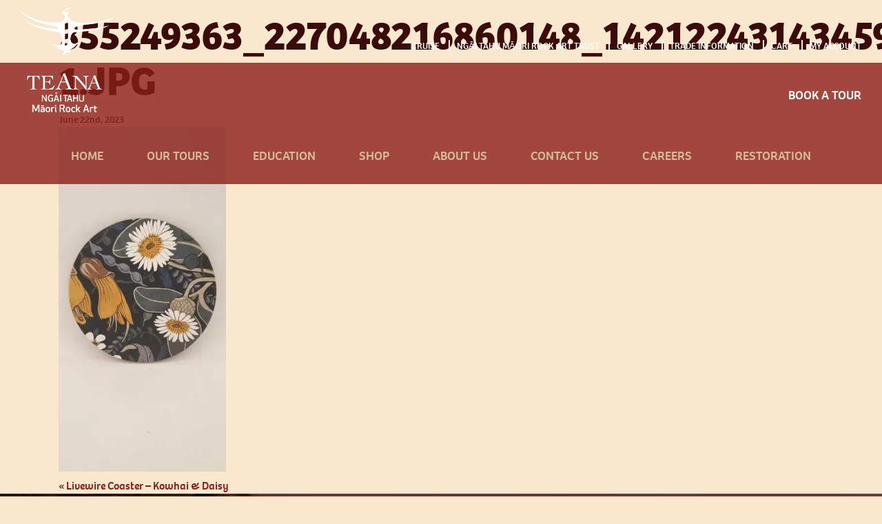

--- FILE ---
content_type: text/html; charset=UTF-8
request_url: https://www.teana.co.nz/?attachment_id=8793
body_size: 11507
content:
<!DOCTYPE html>
<!--[if IE 7]>
<html class="ie ie7" lang="en-NZ">
<![endif]-->
<!--[if IE 8]>
<html class="ie ie8" lang="en-NZ">
<![endif]-->
<!--[if !(IE 7) | !(IE 8)  ]><!-->
<html lang="en-NZ">
<!--<![endif]-->

<head>
  <title>355249363_227048216860148_1421224314345916952_n-1.jpg - Te Ana Māori Rock Art</title>

  <link rel="pingback" href="https://www.teana.co.nz/xmlrpc.php" />
  <meta charset="utf-8">
  <meta http-equiv="X-UA-Compatible" content="IE=edge">
  <meta name="viewport" content="width=device-width, initial-scale=1">
  <link rel="shortcut icon" href="https://www.teana.co.nz/wp-content/themes/te-ana/images/favicon.ico">

  <!-- Bootstrap core CSS -->
  <link rel="stylesheet" href="https://use.typekit.net/qam2llb.css">
  <!-- Global site tag (gtag.js) - Google Analytics -->
  <script async src="https://www.googletagmanager.com/gtag/js?id=UA-68088311-41"></script>
  <script>
    window.dataLayer = window.dataLayer || [];

    function gtag() {
      dataLayer.push(arguments);
    }
    gtag('js', new Date());

    gtag('config', 'UA-68088311-41');
  </script>
  <meta name="google-site-verification" content="zGoWFUEDTSZywTPvmkqGaWHWSj68qqYKiVQ2cfp2xIU" />
  <link href="https://www.teana.co.nz/wp-content/themes/te-ana/css/bootstrap.min.css" rel="stylesheet">
  <script src="https://use.fontawesome.com/322f1d59cc.js"></script>

  <!-- Custom Stylesheet -->
  <link rel="stylesheet" href="https://www.teana.co.nz/wp-content/themes/te-ana/style.css" type="text/css" media="screen" />

  <!-- HTML5 shim and Respond.js IE8 support of HTML5 elements and media queries -->
  <!--[if lt IE 9]>
    <script src="https://www.teana.co.nz/wp-content/themes/te-ana/js/html5.js"></script>
    <script src="https://www.teana.co.nz/wp-content/themes/te-ana/js/respond.js"></script>
  <![endif]-->
  <link
    rel="stylesheet"
    href="https://cdn.jsdelivr.net/npm/@fancyapps/ui@6.0/dist/fancybox/fancybox.css" />
  <meta name='robots' content='index, follow, max-image-preview:large, max-snippet:-1, max-video-preview:-1' />

	<!-- This site is optimized with the Yoast SEO plugin v26.8 - https://yoast.com/product/yoast-seo-wordpress/ -->
	<link rel="canonical" href="https://www.teana.co.nz/" />
	<meta property="og:locale" content="en_US" />
	<meta property="og:type" content="article" />
	<meta property="og:title" content="355249363_227048216860148_1421224314345916952_n-1.jpg - Te Ana Māori Rock Art" />
	<meta property="og:url" content="https://www.teana.co.nz/" />
	<meta property="og:site_name" content="Te Ana Māori Rock Art" />
	<meta property="og:image" content="https://www.teana.co.nz" />
	<meta property="og:image:width" content="1" />
	<meta property="og:image:height" content="1" />
	<meta property="og:image:type" content="image/jpeg" />
	<meta name="twitter:card" content="summary_large_image" />
	<script type="application/ld+json" class="yoast-schema-graph">{"@context":"https://schema.org","@graph":[{"@type":"WebPage","@id":"https://www.teana.co.nz/","url":"https://www.teana.co.nz/","name":"355249363_227048216860148_1421224314345916952_n-1.jpg - Te Ana Māori Rock Art","isPartOf":{"@id":"https://www.teana.co.nz/#website"},"primaryImageOfPage":{"@id":"https://www.teana.co.nz/#primaryimage"},"image":{"@id":"https://www.teana.co.nz/#primaryimage"},"thumbnailUrl":"https://www.teana.co.nz/wp-content/uploads/2023/06/355249363_227048216860148_1421224314345916952_n-1.jpg","datePublished":"2023-06-22T04:24:47+00:00","breadcrumb":{"@id":"https://www.teana.co.nz/#breadcrumb"},"inLanguage":"en-NZ","potentialAction":[{"@type":"ReadAction","target":["https://www.teana.co.nz/"]}]},{"@type":"ImageObject","inLanguage":"en-NZ","@id":"https://www.teana.co.nz/#primaryimage","url":"https://www.teana.co.nz/wp-content/uploads/2023/06/355249363_227048216860148_1421224314345916952_n-1.jpg","contentUrl":"https://www.teana.co.nz/wp-content/uploads/2023/06/355249363_227048216860148_1421224314345916952_n-1.jpg","width":995,"height":2048},{"@type":"BreadcrumbList","@id":"https://www.teana.co.nz/#breadcrumb","itemListElement":[{"@type":"ListItem","position":1,"name":"Home","item":"https://www.teana.co.nz/"},{"@type":"ListItem","position":2,"name":"355249363_227048216860148_1421224314345916952_n-1.jpg"}]},{"@type":"WebSite","@id":"https://www.teana.co.nz/#website","url":"https://www.teana.co.nz/","name":"Te Ana Māori Rock Art","description":"Just another WordPress site","potentialAction":[{"@type":"SearchAction","target":{"@type":"EntryPoint","urlTemplate":"https://www.teana.co.nz/?s={search_term_string}"},"query-input":{"@type":"PropertyValueSpecification","valueRequired":true,"valueName":"search_term_string"}}],"inLanguage":"en-NZ"}]}</script>
	<!-- / Yoast SEO plugin. -->


<link rel="alternate" type="application/rss+xml" title="Te Ana Māori Rock Art &raquo; 355249363_227048216860148_1421224314345916952_n-1.jpg Comments Feed" href="https://www.teana.co.nz/?attachment_id=8793/feed/" />
<link rel="alternate" title="oEmbed (JSON)" type="application/json+oembed" href="https://www.teana.co.nz/wp-json/oembed/1.0/embed?url=https%3A%2F%2Fwww.teana.co.nz%2F%3Fattachment_id%3D8793" />
<link rel="alternate" title="oEmbed (XML)" type="text/xml+oembed" href="https://www.teana.co.nz/wp-json/oembed/1.0/embed?url=https%3A%2F%2Fwww.teana.co.nz%2F%3Fattachment_id%3D8793&#038;format=xml" />
<style id='wp-img-auto-sizes-contain-inline-css' type='text/css'>
img:is([sizes=auto i],[sizes^="auto," i]){contain-intrinsic-size:3000px 1500px}
/*# sourceURL=wp-img-auto-sizes-contain-inline-css */
</style>
<style id='wp-emoji-styles-inline-css' type='text/css'>

	img.wp-smiley, img.emoji {
		display: inline !important;
		border: none !important;
		box-shadow: none !important;
		height: 1em !important;
		width: 1em !important;
		margin: 0 0.07em !important;
		vertical-align: -0.1em !important;
		background: none !important;
		padding: 0 !important;
	}
/*# sourceURL=wp-emoji-styles-inline-css */
</style>
<style id='wp-block-library-inline-css' type='text/css'>
:root{--wp-block-synced-color:#7a00df;--wp-block-synced-color--rgb:122,0,223;--wp-bound-block-color:var(--wp-block-synced-color);--wp-editor-canvas-background:#ddd;--wp-admin-theme-color:#007cba;--wp-admin-theme-color--rgb:0,124,186;--wp-admin-theme-color-darker-10:#006ba1;--wp-admin-theme-color-darker-10--rgb:0,107,160.5;--wp-admin-theme-color-darker-20:#005a87;--wp-admin-theme-color-darker-20--rgb:0,90,135;--wp-admin-border-width-focus:2px}@media (min-resolution:192dpi){:root{--wp-admin-border-width-focus:1.5px}}.wp-element-button{cursor:pointer}:root .has-very-light-gray-background-color{background-color:#eee}:root .has-very-dark-gray-background-color{background-color:#313131}:root .has-very-light-gray-color{color:#eee}:root .has-very-dark-gray-color{color:#313131}:root .has-vivid-green-cyan-to-vivid-cyan-blue-gradient-background{background:linear-gradient(135deg,#00d084,#0693e3)}:root .has-purple-crush-gradient-background{background:linear-gradient(135deg,#34e2e4,#4721fb 50%,#ab1dfe)}:root .has-hazy-dawn-gradient-background{background:linear-gradient(135deg,#faaca8,#dad0ec)}:root .has-subdued-olive-gradient-background{background:linear-gradient(135deg,#fafae1,#67a671)}:root .has-atomic-cream-gradient-background{background:linear-gradient(135deg,#fdd79a,#004a59)}:root .has-nightshade-gradient-background{background:linear-gradient(135deg,#330968,#31cdcf)}:root .has-midnight-gradient-background{background:linear-gradient(135deg,#020381,#2874fc)}:root{--wp--preset--font-size--normal:16px;--wp--preset--font-size--huge:42px}.has-regular-font-size{font-size:1em}.has-larger-font-size{font-size:2.625em}.has-normal-font-size{font-size:var(--wp--preset--font-size--normal)}.has-huge-font-size{font-size:var(--wp--preset--font-size--huge)}.has-text-align-center{text-align:center}.has-text-align-left{text-align:left}.has-text-align-right{text-align:right}.has-fit-text{white-space:nowrap!important}#end-resizable-editor-section{display:none}.aligncenter{clear:both}.items-justified-left{justify-content:flex-start}.items-justified-center{justify-content:center}.items-justified-right{justify-content:flex-end}.items-justified-space-between{justify-content:space-between}.screen-reader-text{border:0;clip-path:inset(50%);height:1px;margin:-1px;overflow:hidden;padding:0;position:absolute;width:1px;word-wrap:normal!important}.screen-reader-text:focus{background-color:#ddd;clip-path:none;color:#444;display:block;font-size:1em;height:auto;left:5px;line-height:normal;padding:15px 23px 14px;text-decoration:none;top:5px;width:auto;z-index:100000}html :where(.has-border-color){border-style:solid}html :where([style*=border-top-color]){border-top-style:solid}html :where([style*=border-right-color]){border-right-style:solid}html :where([style*=border-bottom-color]){border-bottom-style:solid}html :where([style*=border-left-color]){border-left-style:solid}html :where([style*=border-width]){border-style:solid}html :where([style*=border-top-width]){border-top-style:solid}html :where([style*=border-right-width]){border-right-style:solid}html :where([style*=border-bottom-width]){border-bottom-style:solid}html :where([style*=border-left-width]){border-left-style:solid}html :where(img[class*=wp-image-]){height:auto;max-width:100%}:where(figure){margin:0 0 1em}html :where(.is-position-sticky){--wp-admin--admin-bar--position-offset:var(--wp-admin--admin-bar--height,0px)}@media screen and (max-width:600px){html :where(.is-position-sticky){--wp-admin--admin-bar--position-offset:0px}}

/*# sourceURL=wp-block-library-inline-css */
</style><link rel='stylesheet' id='wc-blocks-style-css' href='https://www.teana.co.nz/wp-content/plugins/woocommerce/assets/client/blocks/wc-blocks.css?ver=wc-10.4.3' type='text/css' media='all' />
<style id='global-styles-inline-css' type='text/css'>
:root{--wp--preset--aspect-ratio--square: 1;--wp--preset--aspect-ratio--4-3: 4/3;--wp--preset--aspect-ratio--3-4: 3/4;--wp--preset--aspect-ratio--3-2: 3/2;--wp--preset--aspect-ratio--2-3: 2/3;--wp--preset--aspect-ratio--16-9: 16/9;--wp--preset--aspect-ratio--9-16: 9/16;--wp--preset--color--black: #000000;--wp--preset--color--cyan-bluish-gray: #abb8c3;--wp--preset--color--white: #ffffff;--wp--preset--color--pale-pink: #f78da7;--wp--preset--color--vivid-red: #cf2e2e;--wp--preset--color--luminous-vivid-orange: #ff6900;--wp--preset--color--luminous-vivid-amber: #fcb900;--wp--preset--color--light-green-cyan: #7bdcb5;--wp--preset--color--vivid-green-cyan: #00d084;--wp--preset--color--pale-cyan-blue: #8ed1fc;--wp--preset--color--vivid-cyan-blue: #0693e3;--wp--preset--color--vivid-purple: #9b51e0;--wp--preset--gradient--vivid-cyan-blue-to-vivid-purple: linear-gradient(135deg,rgb(6,147,227) 0%,rgb(155,81,224) 100%);--wp--preset--gradient--light-green-cyan-to-vivid-green-cyan: linear-gradient(135deg,rgb(122,220,180) 0%,rgb(0,208,130) 100%);--wp--preset--gradient--luminous-vivid-amber-to-luminous-vivid-orange: linear-gradient(135deg,rgb(252,185,0) 0%,rgb(255,105,0) 100%);--wp--preset--gradient--luminous-vivid-orange-to-vivid-red: linear-gradient(135deg,rgb(255,105,0) 0%,rgb(207,46,46) 100%);--wp--preset--gradient--very-light-gray-to-cyan-bluish-gray: linear-gradient(135deg,rgb(238,238,238) 0%,rgb(169,184,195) 100%);--wp--preset--gradient--cool-to-warm-spectrum: linear-gradient(135deg,rgb(74,234,220) 0%,rgb(151,120,209) 20%,rgb(207,42,186) 40%,rgb(238,44,130) 60%,rgb(251,105,98) 80%,rgb(254,248,76) 100%);--wp--preset--gradient--blush-light-purple: linear-gradient(135deg,rgb(255,206,236) 0%,rgb(152,150,240) 100%);--wp--preset--gradient--blush-bordeaux: linear-gradient(135deg,rgb(254,205,165) 0%,rgb(254,45,45) 50%,rgb(107,0,62) 100%);--wp--preset--gradient--luminous-dusk: linear-gradient(135deg,rgb(255,203,112) 0%,rgb(199,81,192) 50%,rgb(65,88,208) 100%);--wp--preset--gradient--pale-ocean: linear-gradient(135deg,rgb(255,245,203) 0%,rgb(182,227,212) 50%,rgb(51,167,181) 100%);--wp--preset--gradient--electric-grass: linear-gradient(135deg,rgb(202,248,128) 0%,rgb(113,206,126) 100%);--wp--preset--gradient--midnight: linear-gradient(135deg,rgb(2,3,129) 0%,rgb(40,116,252) 100%);--wp--preset--font-size--small: 13px;--wp--preset--font-size--medium: 20px;--wp--preset--font-size--large: 36px;--wp--preset--font-size--x-large: 42px;--wp--preset--spacing--20: 0.44rem;--wp--preset--spacing--30: 0.67rem;--wp--preset--spacing--40: 1rem;--wp--preset--spacing--50: 1.5rem;--wp--preset--spacing--60: 2.25rem;--wp--preset--spacing--70: 3.38rem;--wp--preset--spacing--80: 5.06rem;--wp--preset--shadow--natural: 6px 6px 9px rgba(0, 0, 0, 0.2);--wp--preset--shadow--deep: 12px 12px 50px rgba(0, 0, 0, 0.4);--wp--preset--shadow--sharp: 6px 6px 0px rgba(0, 0, 0, 0.2);--wp--preset--shadow--outlined: 6px 6px 0px -3px rgb(255, 255, 255), 6px 6px rgb(0, 0, 0);--wp--preset--shadow--crisp: 6px 6px 0px rgb(0, 0, 0);}:where(.is-layout-flex){gap: 0.5em;}:where(.is-layout-grid){gap: 0.5em;}body .is-layout-flex{display: flex;}.is-layout-flex{flex-wrap: wrap;align-items: center;}.is-layout-flex > :is(*, div){margin: 0;}body .is-layout-grid{display: grid;}.is-layout-grid > :is(*, div){margin: 0;}:where(.wp-block-columns.is-layout-flex){gap: 2em;}:where(.wp-block-columns.is-layout-grid){gap: 2em;}:where(.wp-block-post-template.is-layout-flex){gap: 1.25em;}:where(.wp-block-post-template.is-layout-grid){gap: 1.25em;}.has-black-color{color: var(--wp--preset--color--black) !important;}.has-cyan-bluish-gray-color{color: var(--wp--preset--color--cyan-bluish-gray) !important;}.has-white-color{color: var(--wp--preset--color--white) !important;}.has-pale-pink-color{color: var(--wp--preset--color--pale-pink) !important;}.has-vivid-red-color{color: var(--wp--preset--color--vivid-red) !important;}.has-luminous-vivid-orange-color{color: var(--wp--preset--color--luminous-vivid-orange) !important;}.has-luminous-vivid-amber-color{color: var(--wp--preset--color--luminous-vivid-amber) !important;}.has-light-green-cyan-color{color: var(--wp--preset--color--light-green-cyan) !important;}.has-vivid-green-cyan-color{color: var(--wp--preset--color--vivid-green-cyan) !important;}.has-pale-cyan-blue-color{color: var(--wp--preset--color--pale-cyan-blue) !important;}.has-vivid-cyan-blue-color{color: var(--wp--preset--color--vivid-cyan-blue) !important;}.has-vivid-purple-color{color: var(--wp--preset--color--vivid-purple) !important;}.has-black-background-color{background-color: var(--wp--preset--color--black) !important;}.has-cyan-bluish-gray-background-color{background-color: var(--wp--preset--color--cyan-bluish-gray) !important;}.has-white-background-color{background-color: var(--wp--preset--color--white) !important;}.has-pale-pink-background-color{background-color: var(--wp--preset--color--pale-pink) !important;}.has-vivid-red-background-color{background-color: var(--wp--preset--color--vivid-red) !important;}.has-luminous-vivid-orange-background-color{background-color: var(--wp--preset--color--luminous-vivid-orange) !important;}.has-luminous-vivid-amber-background-color{background-color: var(--wp--preset--color--luminous-vivid-amber) !important;}.has-light-green-cyan-background-color{background-color: var(--wp--preset--color--light-green-cyan) !important;}.has-vivid-green-cyan-background-color{background-color: var(--wp--preset--color--vivid-green-cyan) !important;}.has-pale-cyan-blue-background-color{background-color: var(--wp--preset--color--pale-cyan-blue) !important;}.has-vivid-cyan-blue-background-color{background-color: var(--wp--preset--color--vivid-cyan-blue) !important;}.has-vivid-purple-background-color{background-color: var(--wp--preset--color--vivid-purple) !important;}.has-black-border-color{border-color: var(--wp--preset--color--black) !important;}.has-cyan-bluish-gray-border-color{border-color: var(--wp--preset--color--cyan-bluish-gray) !important;}.has-white-border-color{border-color: var(--wp--preset--color--white) !important;}.has-pale-pink-border-color{border-color: var(--wp--preset--color--pale-pink) !important;}.has-vivid-red-border-color{border-color: var(--wp--preset--color--vivid-red) !important;}.has-luminous-vivid-orange-border-color{border-color: var(--wp--preset--color--luminous-vivid-orange) !important;}.has-luminous-vivid-amber-border-color{border-color: var(--wp--preset--color--luminous-vivid-amber) !important;}.has-light-green-cyan-border-color{border-color: var(--wp--preset--color--light-green-cyan) !important;}.has-vivid-green-cyan-border-color{border-color: var(--wp--preset--color--vivid-green-cyan) !important;}.has-pale-cyan-blue-border-color{border-color: var(--wp--preset--color--pale-cyan-blue) !important;}.has-vivid-cyan-blue-border-color{border-color: var(--wp--preset--color--vivid-cyan-blue) !important;}.has-vivid-purple-border-color{border-color: var(--wp--preset--color--vivid-purple) !important;}.has-vivid-cyan-blue-to-vivid-purple-gradient-background{background: var(--wp--preset--gradient--vivid-cyan-blue-to-vivid-purple) !important;}.has-light-green-cyan-to-vivid-green-cyan-gradient-background{background: var(--wp--preset--gradient--light-green-cyan-to-vivid-green-cyan) !important;}.has-luminous-vivid-amber-to-luminous-vivid-orange-gradient-background{background: var(--wp--preset--gradient--luminous-vivid-amber-to-luminous-vivid-orange) !important;}.has-luminous-vivid-orange-to-vivid-red-gradient-background{background: var(--wp--preset--gradient--luminous-vivid-orange-to-vivid-red) !important;}.has-very-light-gray-to-cyan-bluish-gray-gradient-background{background: var(--wp--preset--gradient--very-light-gray-to-cyan-bluish-gray) !important;}.has-cool-to-warm-spectrum-gradient-background{background: var(--wp--preset--gradient--cool-to-warm-spectrum) !important;}.has-blush-light-purple-gradient-background{background: var(--wp--preset--gradient--blush-light-purple) !important;}.has-blush-bordeaux-gradient-background{background: var(--wp--preset--gradient--blush-bordeaux) !important;}.has-luminous-dusk-gradient-background{background: var(--wp--preset--gradient--luminous-dusk) !important;}.has-pale-ocean-gradient-background{background: var(--wp--preset--gradient--pale-ocean) !important;}.has-electric-grass-gradient-background{background: var(--wp--preset--gradient--electric-grass) !important;}.has-midnight-gradient-background{background: var(--wp--preset--gradient--midnight) !important;}.has-small-font-size{font-size: var(--wp--preset--font-size--small) !important;}.has-medium-font-size{font-size: var(--wp--preset--font-size--medium) !important;}.has-large-font-size{font-size: var(--wp--preset--font-size--large) !important;}.has-x-large-font-size{font-size: var(--wp--preset--font-size--x-large) !important;}
/*# sourceURL=global-styles-inline-css */
</style>

<style id='classic-theme-styles-inline-css' type='text/css'>
/*! This file is auto-generated */
.wp-block-button__link{color:#fff;background-color:#32373c;border-radius:9999px;box-shadow:none;text-decoration:none;padding:calc(.667em + 2px) calc(1.333em + 2px);font-size:1.125em}.wp-block-file__button{background:#32373c;color:#fff;text-decoration:none}
/*# sourceURL=/wp-includes/css/classic-themes.min.css */
</style>
<link rel='stylesheet' id='responsive-lightbox-swipebox-css' href='https://www.teana.co.nz/wp-content/plugins/responsive-lightbox/assets/swipebox/swipebox.min.css?ver=1.5.2' type='text/css' media='all' />
<link rel='stylesheet' id='woocommerce-layout-css' href='https://www.teana.co.nz/wp-content/plugins/woocommerce/assets/css/woocommerce-layout.css?ver=10.4.3' type='text/css' media='all' />
<link rel='stylesheet' id='woocommerce-smallscreen-css' href='https://www.teana.co.nz/wp-content/plugins/woocommerce/assets/css/woocommerce-smallscreen.css?ver=10.4.3' type='text/css' media='only screen and (max-width: 768px)' />
<link rel='stylesheet' id='woocommerce-general-css' href='https://www.teana.co.nz/wp-content/plugins/woocommerce/assets/css/woocommerce.css?ver=10.4.3' type='text/css' media='all' />
<style id='woocommerce-inline-inline-css' type='text/css'>
.woocommerce form .form-row .required { visibility: visible; }
/*# sourceURL=woocommerce-inline-inline-css */
</style>
<link rel='stylesheet' id='shiftnav-css' href='https://www.teana.co.nz/wp-content/plugins/shiftnav-pro/pro/assets/css/shiftnav.min.css?ver=1.4.0.1' type='text/css' media='all' />
<link rel='stylesheet' id='shiftnav-font-awesome-css' href='https://www.teana.co.nz/wp-content/plugins/shiftnav-pro/assets/css/fontawesome/css/font-awesome.min.css?ver=1.4.0.1' type='text/css' media='all' />
<script type="text/javascript" src="https://www.teana.co.nz/wp-content/themes/te-ana/js/jQuery.min.js" id="jquery-js"></script>
<script type="text/javascript" src="https://www.teana.co.nz/wp-content/plugins/responsive-lightbox/assets/infinitescroll/infinite-scroll.pkgd.min.js?ver=4.0.1" id="responsive-lightbox-infinite-scroll-js"></script>
<script type="text/javascript" src="https://www.teana.co.nz/wp-content/plugins/woocommerce/assets/js/jquery-blockui/jquery.blockUI.min.js?ver=2.7.0-wc.10.4.3" id="wc-jquery-blockui-js" defer="defer" data-wp-strategy="defer"></script>
<script type="text/javascript" id="wc-add-to-cart-js-extra">
/* <![CDATA[ */
var wc_add_to_cart_params = {"ajax_url":"/wp-admin/admin-ajax.php","wc_ajax_url":"/?wc-ajax=%%endpoint%%","i18n_view_cart":"View cart","cart_url":"https://www.teana.co.nz/basket/","is_cart":"","cart_redirect_after_add":"no"};
//# sourceURL=wc-add-to-cart-js-extra
/* ]]> */
</script>
<script type="text/javascript" src="https://www.teana.co.nz/wp-content/plugins/woocommerce/assets/js/frontend/add-to-cart.min.js?ver=10.4.3" id="wc-add-to-cart-js" defer="defer" data-wp-strategy="defer"></script>
<script type="text/javascript" src="https://www.teana.co.nz/wp-content/plugins/woocommerce/assets/js/js-cookie/js.cookie.min.js?ver=2.1.4-wc.10.4.3" id="wc-js-cookie-js" defer="defer" data-wp-strategy="defer"></script>
<script type="text/javascript" id="woocommerce-js-extra">
/* <![CDATA[ */
var woocommerce_params = {"ajax_url":"/wp-admin/admin-ajax.php","wc_ajax_url":"/?wc-ajax=%%endpoint%%","i18n_password_show":"Show password","i18n_password_hide":"Hide password"};
//# sourceURL=woocommerce-js-extra
/* ]]> */
</script>
<script type="text/javascript" src="https://www.teana.co.nz/wp-content/plugins/woocommerce/assets/js/frontend/woocommerce.min.js?ver=10.4.3" id="woocommerce-js" defer="defer" data-wp-strategy="defer"></script>
<link rel="https://api.w.org/" href="https://www.teana.co.nz/wp-json/" /><link rel="alternate" title="JSON" type="application/json" href="https://www.teana.co.nz/wp-json/wp/v2/media/8793" /><link rel="EditURI" type="application/rsd+xml" title="RSD" href="https://www.teana.co.nz/xmlrpc.php?rsd" />
<meta name="generator" content="WordPress 6.9" />
<meta name="generator" content="WooCommerce 10.4.3" />
<link rel='shortlink' href='https://www.teana.co.nz/?p=8793' />

	<!-- ShiftNav CSS 
	================================================================ -->
	<style type="text/css" id="shiftnav-dynamic-css">
		

/* Status: Loaded from Transient */

	</style>
	<!-- end ShiftNav CSS -->

		<noscript><style>.woocommerce-product-gallery{ opacity: 1 !important; }</style></noscript>
	<link rel="icon" href="https://www.teana.co.nz/wp-content/uploads/2019/06/cropped-android-chrome-512x512-1-32x32.png" sizes="32x32" />
<link rel="icon" href="https://www.teana.co.nz/wp-content/uploads/2019/06/cropped-android-chrome-512x512-1-192x192.png" sizes="192x192" />
<link rel="apple-touch-icon" href="https://www.teana.co.nz/wp-content/uploads/2019/06/cropped-android-chrome-512x512-1-180x180.png" />
<meta name="msapplication-TileImage" content="https://www.teana.co.nz/wp-content/uploads/2019/06/cropped-android-chrome-512x512-1-270x270.png" />
		<style type="text/css" id="wp-custom-css">
			section.gallery {
  display: grid;
  grid-template-columns: 1fr;
  gap: 20px;
}

section.gallery .gallery-item {
  position: relative;
}

section.gallery .gallery-item.image:after {
  content: "";
  position: absolute;
  top: 0;
  right: 0;
  bottom: 0;
  left: 0;
  background-color: rgba(0, 0, 0, 0.2);
  opacity: 0;
  transition: opacity 0.2s ease-in-out;
  pointer-events: none;
}
section.gallery .gallery-item.image:hover:after {
  opacity: 1;
}

section.gallery .gallery-item img,
section.gallery .gallery-item video {
  width: 100%;
  height: 350px;
  object-fit: cover;
  object-position: center;
}

@media (min-width: 991px) {
  section.gallery {
    grid-template-columns: 1fr 1fr;
  }
}		</style>
		<link rel='stylesheet' id='wc-stripe-blocks-checkout-style-css' href='https://www.teana.co.nz/wp-content/plugins/woocommerce-gateway-stripe/build/upe-blocks.css?ver=5149cca93b0373758856' type='text/css' media='all' />
</head>

<body data-rsssl=1 class="attachment wp-singular attachment-template-default single single-attachment postid-8793 attachmentid-8793 attachment-jpeg wp-theme-te-ana theme-te-ana woocommerce-no-js">
  <div id="wrap">
    <header>
      <section id="header-top" class="container-fluid">
        <div class="col-sm-12 col-xs-12">
          <a href="https://www.teana.co.nz" class="header-top-logo"><img src="https://www.teana.co.nz/wp-content/themes/te-ana/images/logo-top.png" /></a>
          <nav class="top-menu hidden-sm hidden-xs"><ul id="menu-top-menu" class="menu"><li id="menu-item-9031" class="menu-item menu-item-type-post_type menu-item-object-page menu-item-9031"><a href="https://www.teana.co.nz/cruise/">Cruise</a></li>
<li id="menu-item-29" class="menu-item menu-item-type-post_type menu-item-object-page menu-item-29"><a href="https://www.teana.co.nz/ngai-tahu-maori-rockart-trust/">Ngāi Tahu Māori Rock Art Trust</a></li>
<li id="menu-item-28" class="menu-item menu-item-type-post_type menu-item-object-page menu-item-28"><a href="https://www.teana.co.nz/gallery/">Gallery</a></li>
<li id="menu-item-27" class="menu-item menu-item-type-post_type menu-item-object-page menu-item-27"><a href="https://www.teana.co.nz/trade-information/">Trade Information</a></li>
<li id="menu-item-691" class="menu-item menu-item-type-post_type menu-item-object-page menu-item-691"><a href="https://www.teana.co.nz/cart/">Cart</a></li>
<li id="menu-item-692" class="menu-item menu-item-type-post_type menu-item-object-page menu-item-692"><a href="https://www.teana.co.nz/my-account/">My Account</a></li>
</ul></nav>        </div>
      </section>
      <section id="header-red" class="container-fluid">
        <div class="col-sm-12 col-xs-12">
          <a href="https://www.teana.co.nz" class="header-logo"><img src="https://www.teana.co.nz/wp-content/themes/te-ana/images/logo.png" /></a>
          <a href="/our-tours" class="book-menu hidden-sm hidden-xs">Book A Tour</a>
          <nav class="main-menu hidden-sm hidden-xs"><ul id="menu-main-menu" class="menu"><li id="menu-item-26" class="menu-item menu-item-type-post_type menu-item-object-page menu-item-home menu-item-26"><a href="https://www.teana.co.nz/">Home</a></li>
<li id="menu-item-25" class="menu-item menu-item-type-post_type menu-item-object-page menu-item-25"><a href="https://www.teana.co.nz/our-tours/">Our Tours</a></li>
<li id="menu-item-24" class="menu-item menu-item-type-post_type menu-item-object-page menu-item-24"><a href="https://www.teana.co.nz/education/">Education</a></li>
<li id="menu-item-4562" class="menu-item menu-item-type-post_type menu-item-object-page menu-item-4562"><a href="https://www.teana.co.nz/shop/">Shop</a></li>
<li id="menu-item-23" class="menu-item menu-item-type-post_type menu-item-object-page menu-item-23"><a href="https://www.teana.co.nz/about-us/">About Us</a></li>
<li id="menu-item-22" class="menu-item menu-item-type-post_type menu-item-object-page menu-item-22"><a href="https://www.teana.co.nz/contact-us/">Contact Us</a></li>
<li id="menu-item-5225" class="menu-item menu-item-type-post_type menu-item-object-page menu-item-5225"><a href="https://www.teana.co.nz/careers/">Careers</a></li>
<li id="menu-item-8893" class="menu-item menu-item-type-post_type menu-item-object-page menu-item-8893"><a href="https://www.teana.co.nz/site-restoration-project/">Restoration</a></li>
</ul></nav>          <a class="shiftnav-toggle visible-sm visible-xs" data-shiftnav-target="shiftnav-main" alt="Menu">Menu <i class="fa fa-bars fa-2x"></i></a>
        </div>
      </section>
    </header>
	<div id="content" class="container">
		<div class="col-xs-12">

		
			<article id="blog-post" itemscope="" itemtype="http://schema.org/BlogPosting">
	    	<h1 itemprop="name headline">355249363_227048216860148_1421224314345916952_n-1.jpg</h1>
	    	<time datetime="2011-05-17" itemprop="datePublished"><small>June 22nd, 2023</small></time>
	    	<div class="content" itemprop="articleBody"><p class="attachment"><a href='https://www.teana.co.nz/wp-content/uploads/2023/06/355249363_227048216860148_1421224314345916952_n-1.jpg' title="" data-rl_title="" class="rl-gallery-link" data-rl_caption="" data-rel="lightbox-gallery-0"><img fetchpriority="high" decoding="async" width="243" height="500" src="https://www.teana.co.nz/wp-content/uploads/2023/06/355249363_227048216860148_1421224314345916952_n-1-243x500.jpg" class="attachment-medium size-medium" alt="" srcset="https://www.teana.co.nz/wp-content/uploads/2023/06/355249363_227048216860148_1421224314345916952_n-1-243x500.jpg 243w, https://www.teana.co.nz/wp-content/uploads/2023/06/355249363_227048216860148_1421224314345916952_n-1-498x1024.jpg 498w, https://www.teana.co.nz/wp-content/uploads/2023/06/355249363_227048216860148_1421224314345916952_n-1-768x1581.jpg 768w, https://www.teana.co.nz/wp-content/uploads/2023/06/355249363_227048216860148_1421224314345916952_n-1-746x1536.jpg 746w, https://www.teana.co.nz/wp-content/uploads/2023/06/355249363_227048216860148_1421224314345916952_n-1.jpg 995w" sizes="(max-width: 243px) 100vw, 243px" /></a></p>
</div>
			</article><!-- blog-post -->

			<div class="navigation">
				<div class="alignleft">&laquo; <a href="https://www.teana.co.nz/product/livewire-coaster/?attribute_pa_type_=kowhai-daisy" rel="prev">Livewire Coaster &#8211; Kowhai &amp; Daisy</a></div>
				<div class="alignright"></div>
			</div>

		
		</div><!--col-xs-12-->
	</div><!-- container -->

</div><!-- #wrap -->

<footer>
  <section class='footer-top'>
    <div class='container'>
      <div class="footer-address col-md-3 col-sm-6 col-xs-12">
        <h5><i class="fa fa-map-marker" aria-hidden="true"></i> Te Ana Ngāi Tahu Māori Rock Art</h5>
        <p>Landing Services Building<br />
          2 George Street<br />
          Timaru, South Canterbury<br />
          New Zealand<br />
          Tuesday to Friday - 10am-3pm<br />
			Saturdays 9am – 2pm</p>

      </div>
      <div class="footer-phone col-md-3 col-sm-6 col-xs-12">
        <h4><i class="fa fa-phone" aria-hidden="true"></i>0800 46 83 262</h4>
        <h4><i class="fa fa-phone" aria-hidden="true"></i>+64 3 684 9141</h4>
      </div>
      <div class="col-md-6 col-sm-12 col-xs-12">
        <nav class="footer-menu"><ul id="menu-main-menu-1" class="menu"><li class="menu-item menu-item-type-post_type menu-item-object-page menu-item-home menu-item-26"><a href="https://www.teana.co.nz/">Home</a></li>
<li class="menu-item menu-item-type-post_type menu-item-object-page menu-item-25"><a href="https://www.teana.co.nz/our-tours/">Our Tours</a></li>
<li class="menu-item menu-item-type-post_type menu-item-object-page menu-item-24"><a href="https://www.teana.co.nz/education/">Education</a></li>
<li class="menu-item menu-item-type-post_type menu-item-object-page menu-item-4562"><a href="https://www.teana.co.nz/shop/">Shop</a></li>
<li class="menu-item menu-item-type-post_type menu-item-object-page menu-item-23"><a href="https://www.teana.co.nz/about-us/">About Us</a></li>
<li class="menu-item menu-item-type-post_type menu-item-object-page menu-item-22"><a href="https://www.teana.co.nz/contact-us/">Contact Us</a></li>
<li class="menu-item menu-item-type-post_type menu-item-object-page menu-item-5225"><a href="https://www.teana.co.nz/careers/">Careers</a></li>
<li class="menu-item menu-item-type-post_type menu-item-object-page menu-item-8893"><a href="https://www.teana.co.nz/site-restoration-project/">Restoration</a></li>
</ul></nav>        <ul class="social-menu">
          <li><a href="https://www.tripadvisor.co.nz/ShowUserReviews-g311327-d1997200-r118511052-Te_Ana_Maori_Rock_Art-Timaru_Canterbury_Region_South_Island.html" target="blank"><i class="fa fa-tripadvisor" aria-hidden="true"></i></a></li>
          <li><a href="https://www.rankers.co.nz/experiences/6001-Te_Ana_Maori_Rock_Art" target="blank"><img src="https://www.teana.co.nz/wp-content/themes/te-ana/images/ranker.png" alt="Ranker.co.nz" /></a></li>
          <li><a href="https://www.facebook.com/maorirockart" target="blank"><i class="fa fa-facebook-official" aria-hidden="true"></i></a></li>
        </ul>
      </div>
    </div>
    <div class="container">
      <div class="col-md-5 col-xs-12">
        <p style="color:#fff; font-size:14px;">
          If you are planning a visit to Te Ana Māori Rock Art Centre, we recommend you book online to avoid disappointment. This allows you certainty of availability.</p>
        <p style="color:#fff; font-size:14px;">Our centre or tours can sometimes be booked weeks or months in advance with private bookings.
        </p>
      </div>
    </div>
  </section>
  <section class='footer-bottom'>
    <div class="footer-circle">
      <img src="https://www.teana.co.nz/wp-content/themes/te-ana/images/footer-logo.png" alt="Te Ana Logo" />
    </div>
    <div class='container'>
      <div class="col-xs-12">
        <ul>
          <li>&copy; Te Ana Ngāi Tahu Māori Rock Art </li>
          <!-- <span></span>
          <li><a href="#">Sitemap</a></li>
          <span></span>
          <li><a href="#">Privacy Policy</a></li>
          <span></span>
          <li><a href="#">Terms & Conditions</a></li> -->
        </ul>
      </div>
    </div>
  </section>
  <div class="clear"></div>
</footer>

<script type="speculationrules">
{"prefetch":[{"source":"document","where":{"and":[{"href_matches":"/*"},{"not":{"href_matches":["/wp-*.php","/wp-admin/*","/wp-content/uploads/*","/wp-content/*","/wp-content/plugins/*","/wp-content/themes/te-ana/*","/*\\?(.+)"]}},{"not":{"selector_matches":"a[rel~=\"nofollow\"]"}},{"not":{"selector_matches":".no-prefetch, .no-prefetch a"}}]},"eagerness":"conservative"}]}
</script>



	<!-- ShiftNav #shiftnav-main -->
	<div class="shiftnav shiftnav-nojs shiftnav-shiftnav-main shiftnav-right-edge shiftnav-skin-none shiftnav-transition-standard" id="shiftnav-main" data-shiftnav-id="shiftnav-main">
		<div class="shiftnav-inner">

					<span class="shiftnav-panel-close"><i class="fa fa-times"></i></span>
		
		<nav class="shiftnav-nav"><ul id="menu-mobi-menu" class="shiftnav-menu shiftnav-targets-default shiftnav-targets-text-default shiftnav-targets-icon-default"><li id="menu-item-1560" class="menu-item menu-item-type-post_type menu-item-object-page menu-item-home menu-item-1560 shiftnav-depth-0"><a class="shiftnav-target"  href="https://www.teana.co.nz/">Home</a></li><li id="menu-item-1561" class="menu-item menu-item-type-post_type menu-item-object-page menu-item-1561 shiftnav-depth-0"><a class="shiftnav-target"  href="https://www.teana.co.nz/our-tours/">Our Tours</a></li><li id="menu-item-1562" class="menu-item menu-item-type-post_type menu-item-object-page menu-item-1562 shiftnav-depth-0"><a class="shiftnav-target"  href="https://www.teana.co.nz/education/">Education</a></li><li id="menu-item-2085" class="menu-item menu-item-type-post_type menu-item-object-page menu-item-2085 shiftnav-depth-0"><a class="shiftnav-target"  href="https://www.teana.co.nz/events/">Events</a></li><li id="menu-item-1563" class="menu-item menu-item-type-post_type menu-item-object-page menu-item-1563 shiftnav-depth-0"><a class="shiftnav-target"  href="https://www.teana.co.nz/about-us/">About Us</a></li><li id="menu-item-1567" class="menu-item menu-item-type-post_type menu-item-object-page menu-item-1567 shiftnav-depth-0"><a class="shiftnav-target"  href="https://www.teana.co.nz/gallery/">Gallery</a></li><li id="menu-item-5226" class="menu-item menu-item-type-post_type menu-item-object-page menu-item-5226 shiftnav-depth-0"><a class="shiftnav-target"  href="https://www.teana.co.nz/careers/">Careers</a></li><li id="menu-item-1568" class="menu-item menu-item-type-post_type menu-item-object-page menu-item-1568 shiftnav-depth-0"><a class="shiftnav-target"  href="https://www.teana.co.nz/trade-information/">Trade Information</a></li><li id="menu-item-1566" class="menu-item menu-item-type-post_type menu-item-object-page menu-item-1566 shiftnav-depth-0"><a class="shiftnav-target"  href="https://www.teana.co.nz/ngai-tahu-maori-rockart-trust/">Ngāi Tahu Māori Rock Art Trust</a></li><li id="menu-item-1570" class="menu-item menu-item-type-post_type menu-item-object-page menu-item-1570 shiftnav-depth-0"><a class="shiftnav-target"  href="https://www.teana.co.nz/shop/">Shop</a></li><li id="menu-item-1569" class="menu-item menu-item-type-post_type menu-item-object-page menu-item-1569 shiftnav-depth-0"><a class="shiftnav-target"  href="https://www.teana.co.nz/cart/">Cart</a></li><li id="menu-item-1571" class="menu-item menu-item-type-post_type menu-item-object-page menu-item-1571 shiftnav-depth-0"><a class="shiftnav-target"  href="https://www.teana.co.nz/my-account/">My Account</a></li><li id="menu-item-2659" class="menu-item menu-item-type-post_type menu-item-object-page menu-item-2659 shiftnav-depth-0"><a class="shiftnav-target"  href="https://www.teana.co.nz/our-tours/">Book A Tour</a></li><li id="menu-item-1564" class="menu-item menu-item-type-post_type menu-item-object-page menu-item-1564 shiftnav-depth-0"><a class="shiftnav-target"  href="https://www.teana.co.nz/contact-us/">Contact Us</a></li></ul></nav>		</div><!-- /.shiftnav-inner -->
	</div><!-- /.shiftnav #shiftnav-main -->


		<script type='text/javascript'>
		(function () {
			var c = document.body.className;
			c = c.replace(/woocommerce-no-js/, 'woocommerce-js');
			document.body.className = c;
		})();
	</script>
	<script type="text/javascript" src="https://www.teana.co.nz/wp-content/plugins/responsive-lightbox/assets/dompurify/purify.min.js?ver=3.3.1" id="dompurify-js"></script>
<script type="text/javascript" id="responsive-lightbox-sanitizer-js-before">
/* <![CDATA[ */
window.RLG = window.RLG || {}; window.RLG.sanitizeAllowedHosts = ["youtube.com","www.youtube.com","youtu.be","vimeo.com","player.vimeo.com"];
//# sourceURL=responsive-lightbox-sanitizer-js-before
/* ]]> */
</script>
<script type="text/javascript" src="https://www.teana.co.nz/wp-content/plugins/responsive-lightbox/js/sanitizer.js?ver=2.6.1" id="responsive-lightbox-sanitizer-js"></script>
<script type="text/javascript" src="https://www.teana.co.nz/wp-content/plugins/responsive-lightbox/assets/swipebox/jquery.swipebox.min.js?ver=1.5.2" id="responsive-lightbox-swipebox-js"></script>
<script type="text/javascript" src="https://www.teana.co.nz/wp-includes/js/underscore.min.js?ver=1.13.7" id="underscore-js"></script>
<script type="text/javascript" id="responsive-lightbox-js-before">
/* <![CDATA[ */
var rlArgs = {"script":"swipebox","selector":"lightbox","customEvents":"","activeGalleries":true,"animation":true,"hideCloseButtonOnMobile":false,"removeBarsOnMobile":false,"hideBars":false,"hideBarsDelay":5000,"videoMaxWidth":1080,"useSVG":false,"loopAtEnd":true,"woocommerce_gallery":true,"ajaxurl":"https:\/\/www.teana.co.nz\/wp-admin\/admin-ajax.php","nonce":"0092e294a3","preview":false,"postId":8793,"scriptExtension":false};

//# sourceURL=responsive-lightbox-js-before
/* ]]> */
</script>
<script type="text/javascript" src="https://www.teana.co.nz/wp-content/plugins/responsive-lightbox/js/front.js?ver=2.6.1" id="responsive-lightbox-js"></script>
<script type="text/javascript" src="https://www.teana.co.nz/wp-content/plugins/woocommerce/assets/js/sourcebuster/sourcebuster.min.js?ver=10.4.3" id="sourcebuster-js-js"></script>
<script type="text/javascript" id="wc-order-attribution-js-extra">
/* <![CDATA[ */
var wc_order_attribution = {"params":{"lifetime":1.0000000000000000818030539140313095458623138256371021270751953125e-5,"session":30,"base64":false,"ajaxurl":"https://www.teana.co.nz/wp-admin/admin-ajax.php","prefix":"wc_order_attribution_","allowTracking":true},"fields":{"source_type":"current.typ","referrer":"current_add.rf","utm_campaign":"current.cmp","utm_source":"current.src","utm_medium":"current.mdm","utm_content":"current.cnt","utm_id":"current.id","utm_term":"current.trm","utm_source_platform":"current.plt","utm_creative_format":"current.fmt","utm_marketing_tactic":"current.tct","session_entry":"current_add.ep","session_start_time":"current_add.fd","session_pages":"session.pgs","session_count":"udata.vst","user_agent":"udata.uag"}};
//# sourceURL=wc-order-attribution-js-extra
/* ]]> */
</script>
<script type="text/javascript" src="https://www.teana.co.nz/wp-content/plugins/woocommerce/assets/js/frontend/order-attribution.min.js?ver=10.4.3" id="wc-order-attribution-js"></script>
<script type="text/javascript" id="shiftnav-js-extra">
/* <![CDATA[ */
var shiftnav_data = {"shift_body":"on","shift_body_wrapper":"#wrap","lock_body":"on","lock_body_x":"off","swipe_close":"off","swipe_open":"off","swipe_tolerance_x":"150","swipe_tolerance_y":"60","swipe_edge_proximity":"80","open_current":"off","collapse_accordions":"off","scroll_panel":"on","breakpoint":"","touch_off_close":"on","scroll_offset":"100","disable_transforms":"off"};
//# sourceURL=shiftnav-js-extra
/* ]]> */
</script>
<script type="text/javascript" src="https://www.teana.co.nz/wp-content/plugins/shiftnav-pro/assets/js/shiftnav.min.js?ver=1.4.0.1" id="shiftnav-js"></script>
<script id="wp-emoji-settings" type="application/json">
{"baseUrl":"https://s.w.org/images/core/emoji/17.0.2/72x72/","ext":".png","svgUrl":"https://s.w.org/images/core/emoji/17.0.2/svg/","svgExt":".svg","source":{"concatemoji":"https://www.teana.co.nz/wp-includes/js/wp-emoji-release.min.js?ver=6.9"}}
</script>
<script type="module">
/* <![CDATA[ */
/*! This file is auto-generated */
const a=JSON.parse(document.getElementById("wp-emoji-settings").textContent),o=(window._wpemojiSettings=a,"wpEmojiSettingsSupports"),s=["flag","emoji"];function i(e){try{var t={supportTests:e,timestamp:(new Date).valueOf()};sessionStorage.setItem(o,JSON.stringify(t))}catch(e){}}function c(e,t,n){e.clearRect(0,0,e.canvas.width,e.canvas.height),e.fillText(t,0,0);t=new Uint32Array(e.getImageData(0,0,e.canvas.width,e.canvas.height).data);e.clearRect(0,0,e.canvas.width,e.canvas.height),e.fillText(n,0,0);const a=new Uint32Array(e.getImageData(0,0,e.canvas.width,e.canvas.height).data);return t.every((e,t)=>e===a[t])}function p(e,t){e.clearRect(0,0,e.canvas.width,e.canvas.height),e.fillText(t,0,0);var n=e.getImageData(16,16,1,1);for(let e=0;e<n.data.length;e++)if(0!==n.data[e])return!1;return!0}function u(e,t,n,a){switch(t){case"flag":return n(e,"\ud83c\udff3\ufe0f\u200d\u26a7\ufe0f","\ud83c\udff3\ufe0f\u200b\u26a7\ufe0f")?!1:!n(e,"\ud83c\udde8\ud83c\uddf6","\ud83c\udde8\u200b\ud83c\uddf6")&&!n(e,"\ud83c\udff4\udb40\udc67\udb40\udc62\udb40\udc65\udb40\udc6e\udb40\udc67\udb40\udc7f","\ud83c\udff4\u200b\udb40\udc67\u200b\udb40\udc62\u200b\udb40\udc65\u200b\udb40\udc6e\u200b\udb40\udc67\u200b\udb40\udc7f");case"emoji":return!a(e,"\ud83e\u1fac8")}return!1}function f(e,t,n,a){let r;const o=(r="undefined"!=typeof WorkerGlobalScope&&self instanceof WorkerGlobalScope?new OffscreenCanvas(300,150):document.createElement("canvas")).getContext("2d",{willReadFrequently:!0}),s=(o.textBaseline="top",o.font="600 32px Arial",{});return e.forEach(e=>{s[e]=t(o,e,n,a)}),s}function r(e){var t=document.createElement("script");t.src=e,t.defer=!0,document.head.appendChild(t)}a.supports={everything:!0,everythingExceptFlag:!0},new Promise(t=>{let n=function(){try{var e=JSON.parse(sessionStorage.getItem(o));if("object"==typeof e&&"number"==typeof e.timestamp&&(new Date).valueOf()<e.timestamp+604800&&"object"==typeof e.supportTests)return e.supportTests}catch(e){}return null}();if(!n){if("undefined"!=typeof Worker&&"undefined"!=typeof OffscreenCanvas&&"undefined"!=typeof URL&&URL.createObjectURL&&"undefined"!=typeof Blob)try{var e="postMessage("+f.toString()+"("+[JSON.stringify(s),u.toString(),c.toString(),p.toString()].join(",")+"));",a=new Blob([e],{type:"text/javascript"});const r=new Worker(URL.createObjectURL(a),{name:"wpTestEmojiSupports"});return void(r.onmessage=e=>{i(n=e.data),r.terminate(),t(n)})}catch(e){}i(n=f(s,u,c,p))}t(n)}).then(e=>{for(const n in e)a.supports[n]=e[n],a.supports.everything=a.supports.everything&&a.supports[n],"flag"!==n&&(a.supports.everythingExceptFlag=a.supports.everythingExceptFlag&&a.supports[n]);var t;a.supports.everythingExceptFlag=a.supports.everythingExceptFlag&&!a.supports.flag,a.supports.everything||((t=a.source||{}).concatemoji?r(t.concatemoji):t.wpemoji&&t.twemoji&&(r(t.twemoji),r(t.wpemoji)))});
//# sourceURL=https://www.teana.co.nz/wp-includes/js/wp-emoji-loader.min.js
/* ]]> */
</script>
<!-- Bootstrap core JavaScript
    ================================================== -->
<!-- Placed at the end of the document so the pages load faster -->
<script src="https://www.teana.co.nz/wp-content/themes/te-ana/js/bootstrap.min.js"></script>
<script src="https://www.teana.co.nz/wp-content/themes/te-ana/js/meta.js"></script>
<script src="https://ajax.googleapis.com/ajax/libs/webfont/1.5.2/webfont.js"></script>
<script>
  WebFont.load({
    google: {
      families: ['Lato:100,300,400,700']
    }
  });

  // Date Picker range
  gform.addFilter('gform_datepicker_options_pre_init', function(optionsObj, formId, fieldId) {
    if (formId == 1 && fieldId == 1) {
      optionsObj.minDate = 0;
    }
    return optionsObj;
  });
</script>
<script src="https://cdn.jsdelivr.net/npm/@fancyapps/ui@6.0/dist/fancybox/fancybox.umd.js"></script>

<script defer src="https://static.cloudflareinsights.com/beacon.min.js/vcd15cbe7772f49c399c6a5babf22c1241717689176015" integrity="sha512-ZpsOmlRQV6y907TI0dKBHq9Md29nnaEIPlkf84rnaERnq6zvWvPUqr2ft8M1aS28oN72PdrCzSjY4U6VaAw1EQ==" data-cf-beacon='{"version":"2024.11.0","token":"049d5d24e53b4933bdab457fca369caf","r":1,"server_timing":{"name":{"cfCacheStatus":true,"cfEdge":true,"cfExtPri":true,"cfL4":true,"cfOrigin":true,"cfSpeedBrain":true},"location_startswith":null}}' crossorigin="anonymous"></script>
</body>

</html>

--- FILE ---
content_type: text/css; charset=utf-8
request_url: https://cdn.jsdelivr.net/npm/@fancyapps/ui@6.0/dist/fancybox/fancybox.css
body_size: 5830
content:
:root{--f-button-width: 40px;--f-button-height: 40px;--f-button-border: 0;--f-button-border-radius: 0;--f-button-color: #374151;--f-button-bg: #f8f8f8;--f-button-shadow: none;--f-button-transition: all .15s ease;--f-button-transform: none;--f-button-outline-width: 1px;--f-button-outline-color: rgba(0, 0, 0, .7);--f-button-svg-width: 20px;--f-button-svg-height: 20px;--f-button-svg-stroke-width: 1.5;--f-button-svg-fill: none;--f-button-svg-filter: none;--f-button-svg-opacity: 1;--f-button-svg-disabled-opacity: .5;--f-button-svg-transition: opacity .15s ease;--f-button-svg-transform: none}.f-button{width:var(--f-button-width);height:var(--f-button-height);border:var(--f-button-border);border-radius:var(--f-button-border-radius);color:var(--f-button-color);background:var(--f-button-bg);box-shadow:var(--f-button-shadow);transform:var(--f-button-transform);transition:var(--f-button-transition);backdrop-filter:var(--f-button-backdrop-filter);display:flex;justify-content:center;align-items:center;box-sizing:content-box;position:relative;margin:0;padding:0;pointer-events:all;cursor:pointer;overflow:hidden}@media (hover: hover){.f-button:hover:not([aria-disabled]){color:var(--f-button-hover-color, var(--f-button-color));background-color:var(--f-button-hover-bg, var(--f-button-bg))}}.f-button:active:not([aria-disabled]){color:var(--f-button-active-color, var(--f-button-hover-color, var(--f-button-color)));background-color:var(--f-button-active-bg, var(--f-button-hover-bg, var(--f-button-bg)))}.f-button:focus{outline:none}.f-button:focus-visible{outline:var(--f-button-outline-width) solid var(--f-button-outline-color);outline-offset:var(--f-button-outline-offset);position:relative;z-index:1}.f-button svg{width:var(--f-button-svg-width);height:var(--f-button-svg-height);transform:var(--f-button-svg-transform);fill:var(--f-button-svg-fill);filter:var(--f-button-svg-filter);opacity:var(--f-button-svg-opacity, 1);transition:var(--f-button-svg-transition);stroke:currentColor;stroke-width:var(--f-button-svg-stroke-width);stroke-linecap:round;stroke-linejoin:round;pointer-events:none}.f-button[aria-disabled]{cursor:default}.f-button[aria-disabled] svg{opacity:var(--f-button-svg-disabled-opacity)}[data-panzoom-action=toggleFS] g:first-child{display:flex}[data-panzoom-action=toggleFS] g:last-child{display:none}.in-fullscreen [data-panzoom-action=toggleFS] g:first-child{display:none}.in-fullscreen [data-panzoom-action=toggleFS] g:last-child{display:flex}[data-autoplay-action=toggle] svg g:first-child{display:flex}[data-autoplay-action=toggle] svg g:last-child{display:none}.has-autoplay [data-autoplay-action=toggle] svg g:first-child{display:none}.has-autoplay [data-autoplay-action=toggle] svg g:last-child{display:flex}:fullscreen [data-fullscreen-action=toggle] svg [data-fullscreen-action=toggle] svg g:first-child{display:none}:fullscreen [data-fullscreen-action=toggle] svg [data-fullscreen-action=toggle] svg g:last-child{display:flex}:root{--f-spinner-color-1: rgba(0, 0, 0, .1);--f-spinner-color-2: rgba(17, 24, 28, .8);--f-spinner-width: 50px;--f-spinner-height: 50px;--f-spinner-border-radius: 50%;--f-spinner-border-width: 4px}.f-spinner{position:absolute;top:50%;left:50%;margin:calc(var(--f-spinner-width) * -.5) 0 0 calc(var(--f-spinner-height) * -.5);padding:0;width:var(--f-spinner-width);height:var(--f-spinner-height);border-radius:var(--f-spinner-border-radius);border:var(--f-spinner-border-width) solid var(--f-spinner-color-1);border-top-color:var(--f-spinner-color-2);animation:f-spinner .75s linear infinite,f-fadeIn .2s ease .2s both}@keyframes f-spinner{to{transform:rotate(360deg)}}.f-panzoom,.f-zoomable{position:relative;overflow:hidden;display:flex;align-items:center;flex-direction:column}.f-panzoom:before,.f-panzoom:after,.f-zoomable:before,.f-zoomable:after{display:block;content:""}.f-panzoom:not(.has-controls):before,.f-zoomable:not(.has-controls):before{margin-bottom:auto}.f-panzoom:after,.f-zoomable:after{margin-top:auto}.f-panzoom.in-fullscreen,.f-zoomable.in-fullscreen{position:fixed;top:0;left:0;margin:0!important;width:100%!important;height:100%!important;max-width:none!important;max-height:none!important;aspect-ratio:unset!important;z-index:9999}.f-panzoom__wrapper{position:relative;min-width:0;min-height:0;max-width:100%;max-height:100%}.f-panzoom__wrapper.will-zoom-out{cursor:zoom-out}.f-panzoom__wrapper.can-drag{cursor:move;cursor:grab}.f-panzoom__wrapper.will-zoom-in{cursor:zoom-in}.f-panzoom__wrapper.is-dragging{cursor:move;cursor:grabbing}.f-panzoom__wrapper.has-error{display:none}.f-panzoom__content{display:block;min-width:0;min-height:0;max-width:100%;max-height:100%}.f-panzoom__content.is-lazyloading,.f-panzoom__content.has-lazyerror{visibility:hidden}img.f-panzoom__content{width:auto;height:auto;vertical-align:top;object-fit:contain;transition:none;user-select:none}.f-panzoom__wrapper>.f-panzoom__content{visibility:hidden}.f-panzoom__viewport{display:block;position:absolute;top:0;left:0;width:100%;height:100%;z-index:1}.f-panzoom__viewport>.f-panzoom__content{width:100%;height:100%;object-fit:fill}picture.f-panzoom__content img{vertical-align:top;width:100%;height:auto;max-height:100%;object-fit:contain;transition:none;user-select:none}.f-panzoom__protected{position:absolute;inset:0;z-index:1;user-select:none}html.with-panzoom-in-fullscreen{overflow:hidden}.f-fadeIn{animation:var(--f-transition-duration, .2s) var(--f-transition-easing, ease) var(--f-transition-delay, 0s) both f-fadeIn;z-index:2}.f-fadeOut{animation:var(--f-transition-duration, .2s) var(--f-transition-easing, ease) var(--f-transition-delay, 0s) both f-fadeOut;z-index:1}@keyframes f-fadeIn{0%{opacity:0}to{opacity:1}}@keyframes f-fadeOut{to{opacity:0}}.f-crossfadeIn{animation:var(--f-transition-duration, .2s) ease both f-crossfadeIn;z-index:2}.f-crossfadeOut{animation:calc(var(--f-transition-duration, .2s) * .2) ease calc(var(--f-transition-duration, .2s) * .8) both f-crossfadeOut;z-index:1}@keyframes f-crossfadeIn{0%{opacity:0}to{opacity:1}}@keyframes f-crossfadeOut{to{opacity:0}}.is-horizontal .f-slideIn.from-next{animation:var(--f-transition-duration, .85s) cubic-bezier(.16,1,.3,1) f-slideInNextX}.is-horizontal .f-slideIn.from-prev{animation:var(--f-transition-duration, .85s) cubic-bezier(.16,1,.3,1) f-slideInPrevX}.is-horizontal .f-slideOut.to-next{animation:var(--f-transition-duration, .85s) cubic-bezier(.16,1,.3,1) f-slideOutNextX}.is-horizontal .f-slideOut.to-prev{animation:var(--f-transition-duration, .85s) cubic-bezier(.16,1,.3,1) f-slideOutPrevX}@keyframes f-slideInPrevX{0%{transform:translate(calc(100% + var(--f-carousel-gap, 0)))}to{transform:translateZ(0)}}@keyframes f-slideInNextX{0%{transform:translate(calc(-100% - var(--f-carousel-gap, 0)))}to{transform:translateZ(0)}}@keyframes f-slideOutNextX{to{transform:translate(calc(-100% - var(--f-carousel-gap, 0)))}}@keyframes f-slideOutPrevX{to{transform:translate(calc(100% + var(--f-carousel-gap, 0)))}}.is-vertical .f-slideIn.from-next{animation:var(--f-transition-duration, .85s) cubic-bezier(.16,1,.3,1) f-slideInNextY}.is-vertical .f-slideIn.from-prev{animation:var(--f-transition-duration, .85s) cubic-bezier(.16,1,.3,1) f-slideInPrevY}.is-vertical .f-slideOut.to-next{animation:var(--f-transition-duration, .85s) cubic-bezier(.16,1,.3,1) f-slideOutNextY}.is-vertical .f-slideOut.to-prev{animation:var(--f-transition-duration, .85s) cubic-bezier(.16,1,.3,1) f-slideOutPrevY}@keyframes f-slideInPrevY{0%{transform:translateY(calc(100% + var(--f-carousel-gap, 0)))}to{transform:translateZ(0)}}@keyframes f-slideInNextY{0%{transform:translateY(calc(-100% - var(--f-carousel-gap, 0)))}to{transform:translateZ(0)}}@keyframes f-slideOutNextY{to{transform:translateY(calc(-100% - var(--f-carousel-gap, 0)))}}@keyframes f-slideOutPrevY{to{transform:translateY(calc(100% + var(--f-carousel-gap, 0)))}}.f-zoomInUp{animation:var(--f-transition-duration, .3s) ease both f-zoomInUp}.f-zoomOutDown{animation:var(--f-transition-duration, .3s) ease both f-zoomOutDown}@keyframes f-zoomInUp{0%{transform:scale(var(--f-zoomInUp-scale, .975)) translate3d(var(--f-zoomInUp-x, 0),var(--f-zoomInUp-y, 16px),0);opacity:var(--f-zoomInUp-opacity, 0)}to{transform:scale(1) translateZ(0);opacity:1}}@keyframes f-zoomOutDown{to{transform:scale(var(--f-zoomOutDown-scale, .975)) translate3d(var(--f-zoomOutDown-x, 0),var(--f-zoomOutDown-y, 16px),0);opacity:0}}.f-throwOutUp{animation:var(--f-throwOutUp-duration, .2s) ease-out both f-throwOutUp}.f-throwOutDown{animation:var(--f-throwOutDown-duration, .2s) ease-out both f-throwOutDown}@keyframes f-throwOutUp{to{transform:translate3d(0,calc(var(--f-throwOutUp-y, 150px) * -1),0);opacity:0}}@keyframes f-throwOutDown{to{transform:translate3d(0,var(--f-throwOutDown-y, 150px),0);opacity:0}}.has-iframe .f-html,.has-pdf .f-html,.has-gmap .f-html{width:100%;height:100%;min-height:1px;overflow:visible}.has-pdf .f-html,.has-gmap .f-html{padding:0}.f-html{position:relative;box-sizing:border-box;margin:var(--f-html-margin, 0);padding:var(--f-html-padding, 2rem);color:var(--f-html-color, currentColor);background:var(--f-html-bg)}.f-html.is-error{text-align:center}.f-iframe{display:block;margin:0;border:0;height:100%;width:100%}.f-caption{align-self:center;flex-shrink:0;margin:var(--f-caption-margin);padding:var(--f-caption-padding, 16px 8px);max-width:100%;max-height:calc(80vh - 100px);overflow:auto;overflow-wrap:anywhere;line-height:var(--f-caption-line-height);color:var(--f-caption-color);background:var(--f-caption-bg);font:var(--f-caption-font)}.has-html5video .f-html,.has-youtube .f-html,.has-vimeo .f-html{padding:0;width:100%;height:100%;min-height:1px;overflow:visible;max-width:var(--f-video-width, 960px);max-height:var(--f-video-height, 540px);aspect-ratio:var(--f-video-aspect-ratio);background:var(--f-video-bg, rgba(0, 0, 0, .9))}.f-html5video{border:0;display:block;height:100%;width:100%;background:transparent}.f-button.is-arrow{--f-button-width: var(--f-arrow-width, 46px);--f-button-height: var(--f-arrow-height, 46px);--f-button-svg-width: var(--f-arrow-svg-width, 24px);--f-button-svg-height: var(--f-arrow-svg-height, 24px);--f-button-svg-stroke-width: var(--f-arrow-svg-stroke-width, 1.75);--f-button-border-radius: var(--f-arrow-border-radius, unset);--f-button-bg: var(--f-arrow-bg, transparent);--f-button-hover-bg: var(--f-arrow-hover-bg, var(--f-arrow-bg));--f-button-active-bg: var(--f-arrow-active-bg, var(--f-arrow-hover-bg));--f-button-shadow: var(--f-arrow-shadow);--f-button-color: var(--f-arrow-color);--f-button-hover-color: var(--f-arrow-hover-color, var(--f-arrow-color));--f-button-active-color: var( --f-arrow-active-color, var(--f-arrow-hover-color) );overflow:visible}.f-button.is-arrow.is-prev,.f-button.is-arrow.is-next{position:absolute;transform:translate(0);z-index:20}.is-horizontal .f-button.is-arrow.is-prev,.is-horizontal .f-button.is-arrow.is-next{inset:50% auto auto;transform:translateY(-50%)}.is-horizontal.is-ltr .f-button.is-arrow.is-prev{left:var(--f-arrow-pos, 0)}.is-horizontal.is-ltr .f-button.is-arrow.is-next{right:var(--f-arrow-pos, 0)}.is-horizontal.is-rtl .f-button.is-arrow.is-prev{right:var(--f-arrow-pos, 0);transform:translateY(-50%) rotateY(180deg)}.is-horizontal.is-rtl .f-button.is-arrow.is-next{left:var(--f-arrow-pos, 0);transform:translateY(-50%) rotateY(180deg)}.is-vertical.is-ltr .f-button.is-arrow.is-prev,.is-vertical.is-rtl .f-button.is-arrow.is-prev{top:var(--f-arrow-pos, 0);right:auto;bottom:auto;left:50%;transform:translate(-50%)}.is-vertical.is-ltr .f-button.is-arrow.is-next,.is-vertical.is-rtl .f-button.is-arrow.is-next{top:auto;right:auto;bottom:var(--f-arrow-pos, 0);left:50%;transform:translate(-50%)}.is-vertical .f-button.is-arrow.is-prev svg,.is-vertical .f-button.is-arrow.is-next svg{transform:rotate(90deg)}.f-carousel__toolbar{display:grid;grid-template-columns:1fr auto 1fr;margin:var(--f-toolbar-margin, 0);padding:var(--f-toolbar-padding, 8px);line-height:var(--f-toolbar-line-height);background:var(--f-toolbar-bg, none);box-shadow:var(--f-toolbar-shadow, none);backdrop-filter:var(--f-toolbar-backdrop-filter);position:relative;z-index:20;color:var(--f-toolbar-color, currentColor);font-size:var(--f-toolbar-font-size, 17px);font-weight:var(--f-toolbar-font-weight, inherit);font-family:var(--f-toolbar-font, -apple-system, BlinkMacSystemFont, "Segoe UI Adjusted", "Segoe UI", "Liberation Sans", sans-serif);text-shadow:var(--f-toolbar-text-shadow);text-align:center;font-variant-numeric:tabular-nums;-webkit-font-smoothing:subpixel-antialiased;white-space:nowrap;pointer-events:none}.f-carousel__toolbar.is-absolute{position:absolute;top:0;left:0;right:0}.f-carousel__toolbar__column{display:flex;flex-direction:row;flex-wrap:wrap;align-content:flex-start;gap:var(--f-toolbar-gap, 0)}.f-carousel__toolbar__column.is-left{display:flex;justify-self:flex-start;justify-content:flex-start}.f-carousel__toolbar__column.is-middle{display:flex;justify-content:center}.f-carousel__toolbar__column.is-right{display:flex;justify-self:flex-end;justify-content:flex-end;flex-flow:nowrap}.f-carousel__toolbar__column{pointer-events:none}.f-carousel__toolbar__column>*{pointer-events:all}.f-counter{position:relative;display:flex;flex-direction:row;cursor:default;user-select:none;margin:var(--f-counter-margin, 0);padding:var(--f-counter-padding, 4px);line-height:var(--f-counter-line-height);background:var(--f-counter-bg);border-radius:var(--f-counter-border-radius)}.f-counter span{padding:0 var(--f-counter-gap, 4px)}:root{--f-thumbs-gap: 8px;--f-thumbs-margin: 0;--f-thumbs-padding-x: 8px;--f-thumbs-padding-y: 8px;--f-thumbs-z-index: 1;--f-thumb-width: 96px;--f-thumb-height: 72px;--f-thumb-clip-width: 46px;--f-thumb-extra-gap: 16px;--f-thumb-fit: cover;--f-thumb-opacity: 1;--f-thumb-transition: opacity .3s ease, transform .15s ease;--f-thumb-border: none;--f-thumb-border-radius: 4px;--f-thumb-transfors: none;--f-thumb-shadow: none;--f-thumb-bg: linear-gradient(rgba(0, 0, 0, .1), rgba(0, 0, 0, .05));--f-thumb-focus-shadow: inset 0 0 0 .8px #222, inset 0 0 0 2.25px #fff;--f-thumb-selected-shadow: inset 0 0 0 .8px #222, inset 0 0 0 2.25px #fff}.f-thumbs{flex-shrink:0;margin:var(--f-thumbs-margin);padding:0;background:var(--f-thumbs-bg);-webkit-tap-highlight-color:transparent;user-select:none;transition:max-height .3s ease,max-width .3s ease;position:relative;overflow:hidden;z-index:var(--f-thumbs-z-index)}.f-thumbs.is-horizontal{max-height:calc(var(--f-carousel-slide-height) + var(--f-thumbs-padding-y) * 2 + var(--f-thumbs-gap) * 2)}.f-thumbs.is-vertical{max-width:calc(var(--f-carousel-slide-width) + var(--f-thumbs-padding-x) * 2 + var(--f-thumbs-gap) * 2)}.f-thumbs.is-ltr{direction:ltr}.f-thumbs.is-rtl{direction:rtl}.f-thumbs__viewport{margin:var(--f-thumbs-padding-y) var(--f-thumbs-padding-x);overflow:visible;display:grid}.f-thumbs.is-vertical .f-thumbs__viewport{height:calc(100% - var(--f-thumbs-padding-y) * 2)}.f-thumbs__slide{position:relative;box-sizing:border-box;grid-area:1/1;width:var(--f-carousel-slide-width);height:var(--f-carousel-slide-height);margin:0;padding:0;display:flex;align-items:center;flex-direction:column;cursor:pointer;overflow:visible}.f-thumbs__slide:hover button{opacity:var(--f-thumb-hover-opacity, 1);transform:var(--f-thumb-hover-transform, none)}.f-thumbs__slide:hover button:after{border:var(--f-thumb-hover-border, none);box-shadow:var(--f-thumb-hover-shadow, var(--f-thumb-shadow))}.f-thumbs__slide button{all:unset;margin:auto;padding:0;position:relative;overflow:visible;width:100%;height:100%;outline:none;transition:var(--f-thumb-transition);border-radius:var(--f-thumb-border-radius);opacity:var(--f-thumb-opacity);transform:var(--f-thumb-transform);background:var(--f-thumb-bg)}.f-thumbs__slide button:after{content:"";position:absolute;inset:0;z-index:1;transition:none;border-radius:inherit;border:var(--f-thumb-border);box-shadow:var(--f-thumb-shadow)}.f-thumbs__slide button:focus-within{opacity:var(--f-thumb-focus-opacity, 1);transform:var(--f-thumb-focus-transform, none)}.f-thumbs__slide button:focus-within:after{border:var(--f-thumb-focus-border, none);box-shadow:var(--f-thumb-focus-shadow, var(--f-thumb-shadow))}.f-thumbs__slide:active{opacity:var(--f-thumb-active-opacity, 1);transform:var(--f-thumb-active-transform, none)}.f-thumbs__slide:active:after{border:var(--f-thumb-active-border, none);box-shadow:var(--f-thumb-active-shadow, var(--f-thumb-shadow))}.f-thumbs__slide.is-selected{z-index:2}.f-thumbs__slide.is-selected button{opacity:var(--f-thumb-selected-opacity, 1);transform:var(--f-thumb-selected-transform, none)}.f-thumbs__slide.is-selected button:after{border:var(--f-thumb-selected-border, none);box-shadow:var(--f-thumb-selected-shadow, var(--f-thumb-shadow))}.f-thumbs__slide img{display:block;width:100%;height:100%;object-fit:var(--f-thumb-fit);border-radius:inherit;pointer-events:none}.f-thumbs__slide img.has-lazyerror{display:none}.f-thumbs.is-classic{--f-carousel-slide-width: var(--f-thumb-width);--f-carousel-slide-height: var(--f-thumb-height);--f-carousel-gap: var(--f-thumbs-gap)}.f-thumbs.is-modern{--f-carousel-slide-width: calc( var(--f-thumb-clip-width) + var(--f-thumbs-gap) );--f-carousel-slide-height: var(--f-thumb-height);--f-carousel-gap: 0;--width-diff: calc((var(--f-thumb-width) - var(--f-thumb-clip-width)))}.f-thumbs.is-modern .f-thumbs__viewport{width:calc(100% + var(--f-carousel-slide-width) * 2);margin-inline:calc(var(--f-carousel-slide-width) * -1)}.f-thumbs.is-modern .f-thumbs__slide{--clip-shift: calc((var(--width-diff) * .5) * var(--progress));--clip-path: inset( 0 var(--clip-shift) round var(--f-thumb-border-radius, 0) );padding:0;overflow:visible;left:var(--shift, 0);will-change:left;transition:left var(--f-transition-duration) var(--f-transition-easing)}.f-thumbs.is-modern .f-thumbs__slide button{display:block;margin-inline:50%;width:var(--f-thumb-width);clip-path:var(--clip-path);border:none;box-shadow:none;transition:clip-path var(--f-transition-duration) var(--f-transition-easing),opacity var(--f-thumb-transition-duration, .2s) var(--f-thumb-transition-easing, ease)}.f-thumbs.is-modern .f-thumbs__slide button:after{display:none}.f-thumbs.is-modern .f-thumbs__slide:focus:not(:focus-visible){outline:none}.f-thumbs.is-modern .f-thumbs__slide:focus-within:not(.is-selected) button:before{content:"";position:absolute;z-index:1;top:0;left:var(--clip-shift);bottom:0;right:var(--clip-shift);transition:border var(--f-transition-duration) var(--f-transition-easing),box-shadow var(--f-transition-duration) var(--f-transition-easing);border-radius:inherit;border:var(--f-thumb-focus-border, none);box-shadow:var(--f-thumb-focus-shadow, none)}.f-thumbs.is-modern{--f-transition-duration: .25s;--f-transition-easing: ease-out}.f-thumbs.is-modern.is-syncing{--f-transition-duration: 0s}:root{--f-progressbar-height: 3px;--f-progressbar-color: var(--f-carousel-theme-color, #575ad6);--f-progressbar-opacity: 1;--f-progressbar-z-index: 30}.f-progressbar{position:absolute;top:0;left:0;right:0;z-index:var(--f-progressbar-z-index);height:var(--f-progressbar-height);transform:scaleX(0);transform-origin:0;opacity:var(--f-progressbar-opacity);background:var(--f-progressbar-color);user-select:none;pointer-events:none;animation-name:f-progressbar;animation-play-state:running;animation-timing-function:linear}.f-progressbar:empty{display:block}button>.f-progressbar{--f-progressbar-height: 100%;--f-progressbar-opacity: .2}@keyframes f-progressbar{0%{transform:scaleX(0)}to{transform:scaleX(1)}}[data-fullscreen-action=toggle] svg g:first-child{display:flex}[data-fullscreen-action=toggle] svg g:last-child{display:none}:fullscreen [data-fullscreen-action=toggle] svg g:first-child{display:none}:fullscreen [data-fullscreen-action=toggle] svg g:last-child{display:flex}.in-fullscreen-mode>.f-carousel{flex:1;min-width:0!important;min-height:0!important}html.with-fancybox{width:auto;overflow:visible;scroll-behavior:auto}html.with-fancybox body.hide-scrollbar{width:auto;margin-right:calc(var(--f-body-margin, 0px) + var(--f-scrollbar-compensate, 0px));overflow:hidden!important;overscroll-behavior-y:none}.fancybox__dialog{width:100%;height:100vh;max-height:unset;max-width:unset;padding:0;margin:0;border:0;overflow:hidden;background:transparent;touch-action:none}.fancybox__dialog:focus{outline:none}.fancybox__dialog::backdrop{opacity:0}@supports (height: 100dvh){.fancybox__dialog{height:100dvh}}.fancybox__dialog *:empty{display:block}div.fancybox__dialog{position:fixed;inset:0;z-index:1050}.fancybox__container{--fancybox-color: #dbdbdb;--fancybox-backdrop-bg: rgba(24, 24, 27, .95);--f-toolbar-margin: 0;--f-toolbar-padding: 8px;--f-toolbar-gap: 0;--f-toolbar-color: #ddd;--f-toolbar-font-size: 16px;--f-toolbar-font-weight: 500;--f-toolbar-font: -apple-system, BlinkMacSystemFont, "Segoe UI Adjusted", "Segoe UI", "Liberation Sans", sans-serif;--f-toolbar-line-height: var(--f-button-height);--f-toolbar-text-shadow: 1px 1px 1px rgba(0, 0, 0, .75);--f-toolbar-shadow: none;--f-toolbar-bg: none;--f-counter-margin: 0;--f-counter-padding: 0px 10px;--f-counter-gap: 4px;--f-counter-line-height: var(--f-button-height);--f-carousel-gap: 17px;--f-carousel-slide-width: 100%;--f-carousel-slide-height: 100%;--f-carousel-slide-padding: 0;--f-carousel-slide-bg: unset;--f-html-color: #222;--f-html-bg: #fff;--f-error-color: #fff;--f-error-bg: #333;--f-caption-margin: 0;--f-caption-padding: 16px 8px;--f-caption-color: var(--fancybox-color, #dbdbdb);--f-caption-bg: transparent;--f-caption-font: inherit;--f-caption-line-height: 1.375;--f-spinner-color-1: rgba(255, 255, 255, .2);--f-spinner-color-2: rgba(255, 255, 255, .8);--f-spinner-width: 50px;--f-spinner-height: 50px;--f-spinner-border-radius: 50%;--f-spinner-border-width: 4px;--f-progressbar-color: rgba(255, 255, 255);--f-button-width: 46px;--f-button-height: 46px;--f-button-color: #ddd;--f-button-hover-color: #fff;--f-button-outline-width: 1px;--f-button-outline-color: rgba(255, 255, 255, .75);--f-button-outline-offset: 0px;--f-button-bg: rgba(54, 54, 54, .75);--f-button-border: 0;--f-button-border-radius: 0;--f-button-shadow: none;--f-button-transition: all .2s ease;--f-button-transform: none;--f-button-svg-width: 24px;--f-button-svg-height: 24px;--f-button-svg-stroke-width: 1.75;--f-button-svg-filter: drop-shadow(1px 1px 1px rgba(24, 24, 27, .01)), drop-shadow(1px 2px 1px rgba(24, 24, 27, .05));--f-button-svg-fill: none;--f-button-svg-disabled-opacity: .5;--f-arrow-pos: 32px;--f-arrow-width: 50px;--f-arrow-height: 50px;--f-arrow-svg-width: 24px;--f-arrow-svg-height: 24px;--f-arrow-svg-stroke-width: 2;--f-arrow-border-radius: 50%;--f-arrow-bg: rgba(54, 54, 54, .65);--f-arrow-color: #ddd;--f-arrow-hover-color: #fff;--f-close-button-width: 34px;--f-close-button-height: 34px;--f-close-border-radius: 4px;--f-close-button-color: #fff;--f-close-button-hover-color: #fff;--f-close-button-bg: transparent;--f-close-button-hover-bg: transparent;--f-close-button-active-bg: transparent;--f-close-button-svg-width: 22px;--f-close-button-svg-height: 22px;--f-thumbs-margin: 0px;--f-thumbs-padding-x: 8px;--f-thumbs-padding-y: 8px;--f-thumbs-bg: none;--f-thumb-transition: all .2s ease;--f-thumb-width: 94px;--f-thumb-height: 76px;--f-thumb-opacity: 1;--f-thumb-border: none;--f-thumb-shadow: none;--f-thumb-transform: none;--f-thumb-focus-opacity: 1;--f-thumb-focus-border: none;--f-thumb-focus-shadow: inset 0 0 0 2px rgba(255, 255, 255, .65);--f-thumb-focus-transform: none;--f-thumb-hover-opacity: 1;--f-thumb-hover-border: none;--f-thumb-hover-transform: none;--f-thumb-active-opacity: var(--f-thumb-hover-opacity);--f-thumb-active-border: var(--f-thumb-hover-border);--f-thumb-active-transform: var(--f-thumb-hover-transform);--f-thumb-selected-opacity: 1;--f-thumb-selected-border: none;--f-thumb-selected-shadow: inset 0 0 0 2px #fff;--f-thumb-selected-transform: none}.fancybox__container[theme=light]{--fancybox-color: #222;--fancybox-backdrop-bg: rgba(255, 255, 255, .97);--f-toolbar-color: var(--fancybox-color, #222);--f-toolbar-text-shadow: none;--f-toolbar-font-weight: 400;--f-html-color: var(--fancybox-color, #222);--f-html-bg: #fff;--f-error-color: #555;--f-error-bg: #fff;--f-video-bg: #fff;--f-caption-color: #333;--f-spinner-color-1: rgba(0, 0, 0, .2);--f-spinner-color-2: rgba(0, 0, 0, .8);--f-spinner-border-width: 3.5px;--f-progressbar-color: rgba(111, 111, 116);--f-button-color: #333;--f-button-hover-color: #000;--f-button-outline-color: rgba(0, 0, 0, .85);--f-button-bg: rgba(255, 255, 255, .85);--f-button-svg-stroke-width: 1.3;--f-button-svg-filter: none;--f-arrow-bg: rgba(255, 255, 255, .85);--f-arrow-color: #333;--f-arrow-hover-color: #000;--f-arrow-svg-stroke-width: 1.3;--f-close-button-color: #555;--f-close-button-hover-color: #000;--f-thumb-bg: linear-gradient(#ebeff2, #e2e8f0);--f-thumb-focus-shadow: 0 0 0 1.8px #fff, 0px 0px 0px 2.25px #888;--f-thumb-selected-shadow: 0 0 0 1.8px #fff, 0px 0px 0px 2.25px #000}.fancybox__container{position:absolute;inset:0;overflow:hidden;display:flex;flex-direction:column}.fancybox__container:focus{outline:none}.fancybox__container.has-vertical-thumbs{flex-direction:row-reverse}.fancybox__container.has-vertical-thumbs:not(.is-closing) .fancybox__viewport{overflow-x:clip;overflow-y:visible}.fancybox__container>*:not(.fancybox__carousel),.fancybox__container .fancybox__carousel>*:not(.fancybox__viewport),.fancybox__container .fancybox__carousel>.fancybox__viewport>.fancybox__slide:not(.is-selected),.fancybox__container .fancybox__carousel>.fancybox__viewport>.fancybox__slide.is-selected>*:not(.f-html,.f-panzoom__wrapper,.f-spinner){opacity:var(--f-drag-opacity, 1)}.fancybox__container:not(.is-ready,.is-hiding){visibility:hidden}.fancybox__container.is-revealing>*:not(.fancybox__carousel),.fancybox__container.is-revealing .fancybox__carousel>*:not(.fancybox__viewport),.fancybox__container.is-revealing .fancybox__carousel>.fancybox__viewport>.fancybox__slide:not(.is-selected),.fancybox__container.is-revealing .fancybox__carousel>.fancybox__viewport>.fancybox__slide.is-selected>*:not(.f-html,.f-panzoom__wrapper,.f-spinner){animation:var(--f-interface-enter-duration, .35s) ease none f-fadeIn}.fancybox__container.is-hiding>*:not(.fancybox__carousel),.fancybox__container.is-hiding .fancybox__carousel>*:not(.fancybox__viewport),.fancybox__container.is-hiding .fancybox__carousel>.fancybox__viewport>.fancybox__slide:not(.is-selected),.fancybox__container.is-hiding .fancybox__carousel>.fancybox__viewport>.fancybox__slide.is-selected>*:not(.f-html,.f-panzoom__wrapper){animation:var(--f-interface-exit-duration, .35s) ease forwards f-fadeOut}.fancybox__container.is-idle .f-carousel__toolbar{pointer-events:none;opacity:0}.fancybox__container.is-idle .f-button.is-arrow{opacity:0}.fancybox__container.is-idle.is-ready .f-carousel__toolbar{pointer-events:none;animation:.15s ease-out both f-fadeOut}.fancybox__container.is-idle.is-ready .f-button.is-arrow{animation:.15s ease-out both f-fadeOut}.fancybox__backdrop{position:fixed;inset:0;z-index:-1;background:var(--fancybox-backdrop-bg)}.fancybox__carousel{flex:1;display:flex;flex-direction:column;min-height:0;min-width:0;position:relative;z-index:10;overflow-y:visible;overflow-x:clip}.fancybox__carousel.is-vertical{--f-carousel-slide-height: 100%}.fancybox__carousel.is-ltr{direction:ltr}.fancybox__carousel.is-rtl{direction:rtl}.fancybox__carousel>.f-button.is-arrow:before{position:absolute;content:"";inset:-30px;z-index:1}.fancybox__viewport{display:grid;flex:1;min-height:0;min-width:0;position:relative;overflow:visible;transform:translate3d(0,var(--f-drag-offset, 0),0)}.fancybox__viewport.is-draggable{cursor:move;cursor:grab}.fancybox__viewport.is-dragging{cursor:move;cursor:grabbing}.fancybox__viewport [data-selectable],.fancybox__viewport [contenteditable]{cursor:auto}.fancybox__slide{box-sizing:border-box;position:relative;grid-area:1/1;display:flex;align-items:center;flex-direction:column;width:var(--f-carousel-slide-width);height:var(--f-carousel-slide-height);min-width:0;min-height:0;max-width:100%;margin:0;padding:var(--f-carousel-slide-padding);background:var(--f-carousel-slide-bg);backface-visibility:hidden;transform:translateZ(0);will-change:transform}.fancybox__slide:before,.fancybox__slide:after{display:block;content:""}.fancybox__slide:before{margin-bottom:auto}.fancybox__slide:after{margin-top:auto}.fancybox__slide.is-selected{z-index:1}.fancybox__slide.f-zoomable{overflow:visible}.fancybox__slide.has-error{--f-html-color: var(--f-error-color, --f-html-color);--f-html-bg: var(--f-error-bg, --f-html-bg)}.fancybox__slide.has-html{overflow:auto;padding:8px}.fancybox__slide.has-close-btn{padding-top:34px}.fancybox__slide.has-controls:before{margin:0}.fancybox__slide .f-spinner{cursor:pointer}.fancybox__container.is-closing .f-caption,.fancybox__slide.is-loading .f-caption{visibility:hidden}.fancybox__container.is-closing .fancybox__carousel{overflow:visible}.f-button.is-close-button{--f-button-width: var(--f-close-button-width);--f-button-height: var(--f-close-button-height);--f-button-border-radius: var(--f-close-border-radius);--f-button-color: var(--f-close-button-color);--f-button-hover-color: var(--f-close-button-hover-color);--f-button-bg: var(--f-close-button-bg);--f-button-hover-bg: var(--f-close-button-hover-bg);--f-button-active-bg: var(--f-close-button-active-bg);--f-button-svg-width: var(--f-close-button-svg-width);--f-button-svg-height: var(--f-close-button-svg-height);position:absolute;top:calc(var(--f-button-height) * -1);right:0;z-index:40}
